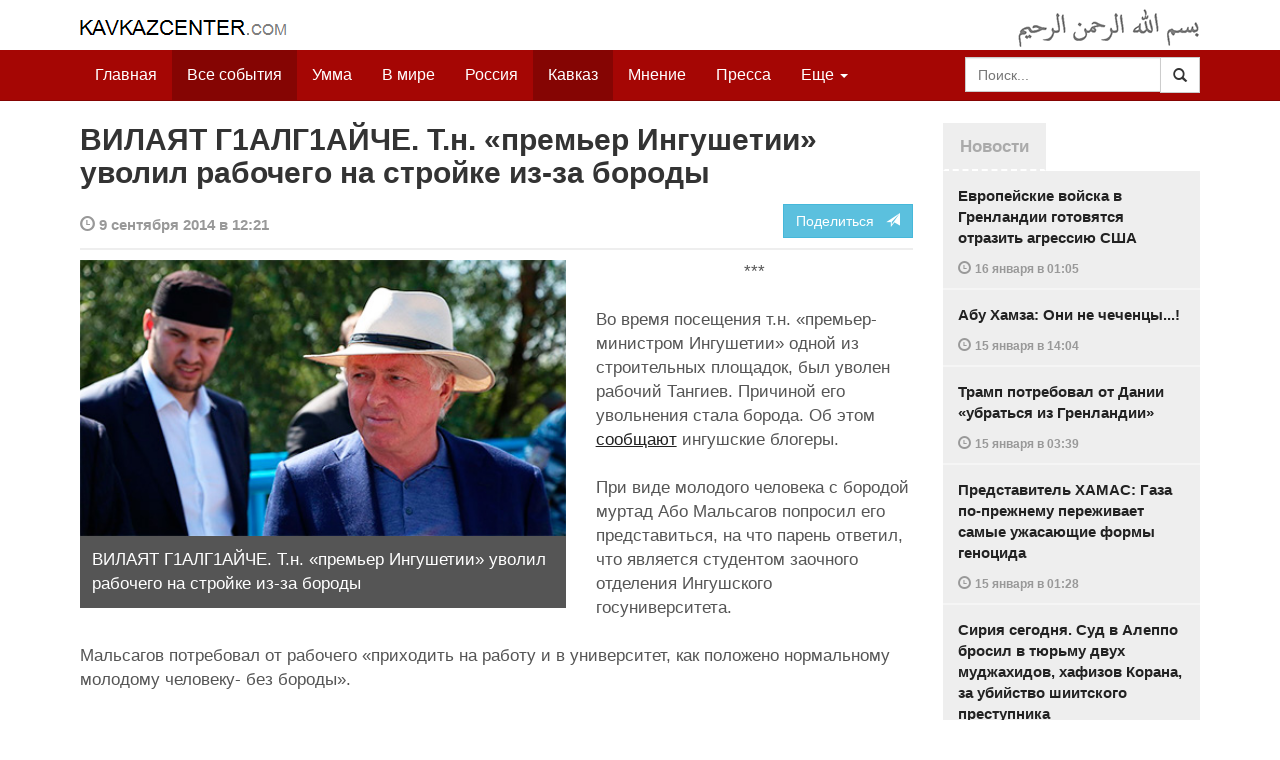

--- FILE ---
content_type: text/html
request_url: https://www.kavkazcenter.com/russ/content/2014/09/09/106172/vilayat-g1alg1ajche--t-n--premer-ingushetii-uvolil-rabochego-na-strojke-iz-za-borody-.shtml
body_size: 8225
content:
<!DOCTYPE html>
<html lang="ru" prefix="og: http://ogp.me/ns#">
<head>
    <meta charset="utf-8">
    <meta http-equiv="X-UA-Compatible" content="IE=edge">
    <meta name="viewport" content="width=device-width, initial-scale=1">
    <meta name="description" content="Kavkazcenter.com">
    <meta name="author" content="Kavkaz-Center">
    
    <link rel="canonical" href="https://www.kavkazcenter.com/russ/content/2014/09/09/106172/vilayat-g1alg1ajche--t-n--premer-ingushetii-uvolil-rabochego-na-strojke-iz-za-borody-.shtml">
    <meta property="og:title" content="ВИЛАЯТ Г1АЛГ1АЙЧЕ. Т.н. &laquo;премьер Ингушетии&raquo; уволил рабочего на стройке из-за бороды  - Kavkazcenter.com" />
    <meta property="og:type" content="article" />
    <meta property="og:description" content="*** Во время посещения т.н. &laquo;премьер-министром Ингушетии&raquo; одной из строительных площадок, был уволен рабочий Тангиев. Причиной его увольнения стала борода. Об этом " />
    <meta property="og:site_name" content="Kavkazcenter.com" />
    <meta property="og:locale" content="ru_RU" />
    <meta property="og:article:author" content="Kavkazcenter.com" />
    <meta property="og:article:section" content="Кавказ" />
    <meta property="og:url" content="https://www.kavkazcenter.com/russ/content/2014/09/09/106172/vilayat-g1alg1ajche--t-n--premer-ingushetii-uvolil-rabochego-na-strojke-iz-za-borody-.shtml" />
    
    <meta property="og:image" content="https://www.kavkazcenter.com/russ/content/2014/09/09/106172_1.jpg" />
    
    
    
    <meta name="twitter:card" content="summary_large_image">
    
    <meta name="twitter:site" content="@newkc14">
    <meta name="twitter:title" content="ВИЛАЯТ Г1АЛГ1АЙЧЕ. Т.н. &laquo;премьер Ингушетии&raquo; уволил рабочего на&amp;hellip;">
    <meta name="twitter:description" content="*** Во время посещения т.н. &laquo;премьер-министром Ингушетии&raquo; одной из строительных площадок, был уволен рабочий Тангиев. Причиной его увольнения стала&amp;hellip;" />
    <meta name="twitter:creator" content="@newkc14">
    
    <meta name="twitter:image" content="https://www.kavkazcenter.com/russ/content/2014/09/09/106172_1.jpg">
    

    <meta name="twitter:domain" content="www.kavkazcenter.com">

    <script type="application/ld+json">
    {
        "@context": "http://schema.org"
        ,"@type": "NewsArticle"
        ,"description": "*** \u0412\u043e \u0432\u0440\u0435\u043c\u044f \u043f\u043e\u0441\u0435\u0449\u0435\u043d\u0438\u044f \u0442.\u043d. \u00ab\u043f\u0440\u0435\u043c\u044c\u0435\u0440-\u043c\u0438\u043d\u0438\u0441\u0442\u0440\u043e\u043c \u0418\u043d\u0433\u0443\u0448\u0435\u0442\u0438\u0438\u00bb \u043e\u0434\u043d\u043e\u0439 \u0438\u0437 \u0441\u0442\u0440\u043e\u0438\u0442\u0435\u043b\u044c\u043d\u044b\u0445 \u043f\u043b\u043e\u0449\u0430\u0434\u043e\u043a, \u0431\u044b\u043b \u0443\u0432\u043e\u043b\u0435\u043d \u0440\u0430\u0431\u043e\u0447\u0438\u0439 \u0422\u0430\u043d\u0433\u0438\u0435\u0432. \u041f\u0440\u0438\u0447\u0438\u043d\u043e\u0439 \u0435\u0433\u043e \u0443\u0432\u043e\u043b\u044c\u043d\u0435\u043d\u0438\u044f \u0441\u0442\u0430\u043b\u0430 \u0431\u043e\u0440\u043e\u0434\u0430. \u041e\u0431 \u044d\u0442\u043e\u043c \u0441\u043e\u043e\u0431\u0449\u0430\u044e\u0442 \u0438\u043d\u0433\u0443\u0448\u0441\u043a\u0438\u0435 \u0431\u043b\u043e\u0433\u0435\u0440\u044b. \u041f\u0440\u0438 \u0432\u0438\u0434\u0435 \u043c\u043e\u043b\u043e\u0434\u043e\u0433\u043e \u0447\u0435\u043b\u043e\u0432\u0435\u043a\u0430 \u0441 \u0431\u043e\u0440\u043e\u0434\u043e\u0439&hellip;"
        ,"url": "https://www.kavkazcenter.com/russ/content/2014/09/09/106172/vilayat-g1alg1ajche--t-n--premer-ingushetii-uvolil-rabochego-na-strojke-iz-za-borody-.shtml"
        ,"publisher": {
            "@type": "Organization",
            "name": "Kavkazcenter.com",
            "logo": "https://www.kavkazcenter.com/favicon-194x194.png"
        }
        ,"headline": "\u0412\u0418\u041b\u0410\u042f\u0422 \u04131\u0410\u041b\u04131\u0410\u0419\u0427\u0415. \u0422.\u043d. \u00ab\u043f\u0440\u0435\u043c\u044c\u0435\u0440 \u0418\u043d\u0433\u0443\u0448\u0435\u0442\u0438\u0438\u00bb \u0443\u0432\u043e\u043b\u0438\u043b \u0440\u0430\u0431\u043e\u0447\u0435\u0433\u043e \u043d\u0430 \u0441\u0442\u0440\u043e\u0439\u043a\u0435 \u0438\u0437-\u0437\u0430 \u0431\u043e\u0440\u043e\u0434\u044b "
,"image": ["https://www.kavkazcenter.com/russ/content/2014/09/09/106172_1.jpg"]
        ,"thumbnailUrl": ["https://www.kavkazcenter.com/russ/content/2014/09/09/106172t_1.jpg"]
        ,"datePublished": "2014-09-09T12:21:36+04:00"
    }
 </script> 
    
    
    
    <link rel="apple-touch-icon" sizes="57x57" href="/apple-touch-icon-57x57.png?v=0004">
    <link rel="apple-touch-icon" sizes="60x60" href="/apple-touch-icon-60x60.png?v=0004">
    <link rel="apple-touch-icon" sizes="72x72" href="/apple-touch-icon-72x72.png?v=0004">
    <link rel="apple-touch-icon" sizes="76x76" href="/apple-touch-icon-76x76.png?v=0004">
    <link rel="apple-touch-icon" sizes="114x114" href="/apple-touch-icon-114x114.png?v=0004">
    <link rel="apple-touch-icon" sizes="120x120" href="/apple-touch-icon-120x120.png?v=0004">
    <link rel="apple-touch-icon" sizes="144x144" href="/apple-touch-icon-144x144.png?v=0004">
    <link rel="apple-touch-icon" sizes="152x152" href="/apple-touch-icon-152x152.png?v=0004">
    <link rel="apple-touch-icon" sizes="180x180" href="/apple-touch-icon-180x180.png?v=0004">
    <link rel="icon" type="image/png" href="/favicon-32x32.png?v=0004" sizes="32x32">
    <link rel="icon" type="image/png" href="/favicon-194x194.png?v=0004" sizes="194x194">
    <link rel="icon" type="image/png" href="/favicon-96x96.png?v=0004" sizes="96x96">
    <link rel="icon" type="image/png" href="/android-chrome-192x192.png?v=0004" sizes="192x192">
    <link rel="icon" type="image/png" href="/favicon-16x16.png?v=0004" sizes="16x16">
    <link rel="manifest" href="/manifest.json?v=0004">
    <link rel="shortcut icon" href="/favicon.ico?v=0004">
    <meta name="msapplication-TileColor" content="#a50604">
    <meta name="msapplication-TileImage" content="/mstile-144x144.png?v=0004">
    <meta name="theme-color" content="#a50604">
    <link href="/russ/rss/events.xml" rel="alternate" type="application/rss+xml" title="Последние события с Kavkazcenter.com" />
    <link href="/russ/rss/events_091.xml" rel="alternate" type="application/rss+xml" title="[RSS v0.91] Последние события с Kavkazcenter.com" />
    
        
            
        
            
                <link href="/russ/rss/events1.xml" rel="alternate" type="application/rss+xml" title="Последние события в разделе &quot;Кавказ&quot; с Kavkazcenter.com" />
                <link href="/russ/rss/events1_091.xml" rel="alternate" type="application/rss+xml" title="[RSS v0.91] Последние события в разделе &quot;Кавказ&quot; с Kavkazcenter.com" />
            
        
            
        
            
        
    

    
    <title>ВИЛАЯТ Г1АЛГ1АЙЧЕ. Т.н. «премьер Ингушетии» уволил рабочего на стройке из-за бороды  - Kavkazcenter.com</title>
    <!-- Bootstrap core CSS -->
    <link href="/bootstrap.css" rel="stylesheet">
    <!-- Custom styles -->
    <link href="/canvas.css" type="text/css" rel="stylesheet">
    <link href="/slick.css" type="text/css" rel="stylesheet">
    
    <!-- HTML5 shim and Respond.js IE8 support of HTML5 elements and media queries -->
    <!--[if lt IE 9]>
    <script src="https://oss.maxcdn.com/html5shiv/3.7.2/html5shiv.min.js"></script>
    <script src="https://oss.maxcdn.com/respond/1.4.2/respond.min.js"></script>
    <![endif]-->
</head>

<body>

<div class="navbar" style="margin-bottom:0px;border:0px;background-color:#fff">
    <div class="canvas">
        <div class="container-fluid" style="position:relative;white-space:nowrap">
            <a href="/russ"><img src="/kc.png" id="kclogo" title="Kavkazcenter.com"></a>
            <img src="/bismil.png" id="bismil" title="Во имя Аллаха, Милостивого, Милосердного">
        </div>
    </div>
</div>
<!-- Static navbar -->
<div class="navbar navbar-default navbar-static-top" role="navigation">
    <div class="canvas">
        <div class="container-fluid">
            <div class="navbar-header" id="mainnavhead">
                <button data-toggle="collapse" data-target=".navbar-collapse" type="button" class="navbar-toggle collapsed">
                    <span class="sr-only">Навигация</span>
                    <span class="icon-bar"></span>
                    <span class="icon-bar"></span>
                    <span class="icon-bar"></span>
                </button>
            </div>
            <div id="mainnavbar" class="navbar-collapse collapse col-xs-12 col-lg-12" style="width:100%">
                <ul class="nav navbar-nav">
                    <li class="switems"><a href="/russ/">Главная</a></li>
                    <li class="switems active"><a href="/russ/allevents">Все события</a></li>
                    <li class="switems"><a href="/russ/ummah">Умма</a></li>
                    <li class="switems"><a href="/russ/world">В мире</a></li>
                    <li class="switems"><a href="/russ/russia">Россия</a></li>
                    <li class="switems active"><a href="/russ/caucasus">Кавказ</a></li>
                    <li class="switems"><a href="/russ/opinion">Мнение</a></li>
                    <li class="switems"><a href="/russ/press">Пресса</a></li>
                    <li class="switems"><a href="/russ/daawa">Да’ават</a></li>
                    <li class="switems"><a href="/russ/media">Медиа</a></li>
                    <li class="dropdown">
                        <a href="#more" class="dropdown-toggle" data-toggle="dropdown">Еще <span class="caret"></span></a>
                        <ul class="dropdown-menu" role="menu">
                        
                        <li class="switems" style="display:none;"><a href="/russ/">Главная</a></li>
                        <li class="switems active" style="display:none;"><a href="/russ/allevents">Все события</a></li>
                        <li class="switems" style="display:none;"><a href="/russ/ummah">Умма</a></li>
                        <li class="switems" style="display:none;"><a href="/russ/world">В мире</a></li>
                        <li class="switems" style="display:none;"><a href="/russ/russia">Россия</a></li>
                        <li class="switems active" style="display:none;"><a href="/russ/caucasus">Кавказ</a></li>
                        <li class="switems" style="display:none;"><a href="/russ/opinion">Мнение</a></li>
                        <li class="switems" style="display:none;"><a href="/russ/press">Пресса</a></li>
                        <li class="switems" style="display:none;"><a href="/russ/daawa">Да’ават</a></li>
                        <li class="switems" style="display:none;"><a href="/russ/media">Медиа</a></li>
                        <li class="divider"></li>
                        <!--<li class="dropdown-header">Другое</li> -->
                            <li><a href="/russ/archive">Архив</a></li>
                            <li><a href="/russ/feedback">Обратная связь</a></li>
                        </ul>
                    </li>
                </ul>
                <form class="navbar-form navbar-right" id="searchnavbar" data-lang="russ">
                    <div class="input-group">
                        <input class="form-control" type="text" id="searchnavbarinput" placeholder="Поиск...">
                        <div class="input-group-btn">
                            <button type="submit" class="btn btn-default"><i class="glyphicon glyphicon-search" style="line-height: inherit"></i></button>
                        </div>
                      </div>
                </form>
            </div><!--/.nav-collapse -->
        </div>
    </div>
</div>


<div class="canvas">

<div class="container-fluid">
<div class="row">
<div class="col-xs-12 col-md-8 col-lg-9"> 
    <div class="article" style="margin-bottom:25px;padding:0px;">
        <div class="container-fluid">
            <div class="row">
                <div class="col-xs-12" style="padding:0px;margin:0px 0px 10px 0px">
                    <h2 id="main-title">ВИЛАЯТ Г1АЛГ1АЙЧЕ. Т.н. «премьер Ингушетии» уволил рабочего на стройке из-за бороды </h2>
                </div>
                <div id="main-article" class="col-xs-12 col-lg-12" style="margin:0px;padding:0px">
                    
<div class="container-fluid nopadding">
    <div class="row" style="margin-top:5px">
        <div style="padding-top: 10px; color:#999;font-size:0.9em;font-weight:600" class="col-xs-12 col-sm-9">
            <span class="glyphicon glyphicon-time"></span> 9 сентября 2014 в 12:21
            
        </div>
        <div class="col-xs-12 col-sm-3">
            <a class="hidden-xs btn btn-info pull-right" href="#shareit">Поделиться &nbsp; <span class="glyphicon glyphicon-send"></span></a>
            <a class="visible-xs btn btn-info col-xs-6" style="margin-top:10px" href="#shareit">Поделиться &nbsp; <span class="glyphicon glyphicon-send"></span></a>
        </div>
    </div>
</div>
<div style="margin:10px 0px;border-top:2px solid #eee"></div>  
                    
                    <div style="margin:0px 30px 10px 0px;padding:0px;" class="col-xs-12 col-lg-7 pull-left">
                        <img width="100%" alt="" src="/russ/content/2014/09/09/106172_1.jpg">
                        <div style="background-color:#555;padding:12px;color:#fff;">
                            
                            ВИЛАЯТ Г1АЛГ1АЙЧЕ. Т.н. «премьер Ингушетии» уволил рабочего на стройке из-за бороды 
                            
                        </div>
                        <div class="hidden-lg" style="margin-bottom:20px"></div>
                    </div>
                    
                    <div id="article-text">
                        <p style="text-align: center;">***</p>
<p>Во время посещения т.н. «премьер-министром Ингушетии» одной из строительных площадок, был уволен рабочий Тангиев. Причиной его увольнения стала борода. Об этом <a href="https://bokov-timur.livejournal.com/1317.html">сообщают</a> ингушские блогеры.</p>

<p>При виде молодого человека с бородой муртад Або Мальсагов попросил его представиться, на что парень ответил, что является студентом заочного отделения Ингушского госуниверситета.</p>

<p>Мальсагов потребовал от рабочего «приходить на работу и в университет, как положено нормальному молодому человеку- без бороды».</p>

<p>В ответ рабочий сказал, что носить или нет бороду дело личное и «премьер-министру» не стоит следить за чужими бородами.</p>

<p>После этого Мальсагов потребовал уволить рабочего и не принимать, как выразился муртад – «вахабистов на работу»</p>

<p>Приказ был выполнен. Рабочего тут же уволили. Мальсагов пообещал отчислить парня с университета, если он не сбреет бороду во время занятий.</p>

<p>Однако эти угрозы не подействовали на молодого человека. Он ответил, что не сбреет бороду, т.к. как борода - это сунна. А на слова Мальсагова о «вахабизме», рабочий обвинил муртада в исламофобии и войне против Ислама.</p>

<p>Сопровождавшие Мальсагова марионеточные чиновники пригрозили парню расправой.</p>

<p><b>Отдел мониторинга</b></p>
<p><b>Кавказ-Центр</b></p>
                    </div>
                </div>
            </div>
        </div>
    </div><!--/article-->    
<a name="shareit"></a>
<div style="margin-bottom:10px;border-top:4px solid #eee"></div>
<div class="container-fluid nopadding">
    <div class="row">
        <div class="col-xs-12">
            <a href="https://twitter.com/intent/tweet?text=%D0%92%D0%98%D0%9B%D0%90%D0%AF%D0%A2%20%D0%931%D0%90%D0%9B%D0%931%D0%90%D0%99%D0%A7%D0%95.%20%D0%A2.%D0%BD.%20%C2%AB%D0%BF%D1%80%D0%B5%D0%BC%D1%8C%D0%B5%D1%80%20%D0%98%D0%BD%D0%B3%D1%83%D1%88%D0%B5%D1%82%D0%B8%D0%B8%C2%BB%20%D1%83%D0%B2%D0%BE%D0%BB%D0%B8%D0%BB%20%D1%80%D0%B0%D0%B1%D0%BE%D1%87%D0%B5%D0%B3%D0%BE%20%D0%BD%D0%B0%20%D1%81%D1%82%D1%80%D0%BE%D0%B9%D0%BA%D0%B5%20%D0%B8%D0%B7-%D0%B7%D0%B0%20%D0%B1%D0%BE%D1%80%D0%BE%D0%B4%D1%8B%20&url=http%3A%2F%2Fwww.kavkazcenter.com%2Fruss%2Fcontent%2F2014%2F09%2F09%2F106172.shtml">
                <img style="margin-right:4px" src="https://imgs2.kavkazcenter.com/social-icons/twitter_48.png">
            </a>
            <a data-href="http://www.kavkazcenter.com/russ/content/2014/09/09/106172/vilayat-g1alg1ajche--t-n--premer-ingushetii-uvolil-rabochego-na-strojke-iz-za-borody-.shtml" href="https://plus.google.com/share?url=http%3A%2F%2Fwww.kavkazcenter.com%2Fruss%2Fcontent%2F2014%2F09%2F09%2F106172%2Fvilayat-g1alg1ajche--t-n--premer-ingushetii-uvolil-rabochego-na-strojke-iz-za-borody-.shtml&hl=ru">
                <img style="margin-right:4px" src="https://imgs2.kavkazcenter.com/social-icons/google-plus_48.png">
            </a>
            <a href="http://www.linkedin.com/shareArticle?mini=true&url=http%3A%2F%2Fwww.kavkazcenter.com%2Fruss%2Fcontent%2F2014%2F09%2F09%2F106172%2Fvilayat-g1alg1ajche--t-n--premer-ingushetii-uvolil-rabochego-na-strojke-iz-za-borody-.shtml&title=%D0%92%D0%98%D0%9B%D0%90%D0%AF%D0%A2%20%D0%931%D0%90%D0%9B%D0%931%D0%90%D0%99%D0%A7%D0%95.%20%D0%A2.%D0%BD.%20%C2%AB%D0%BF%D1%80%D0%B5%D0%BC%D1%8C%D0%B5%D1%80%20%D0%98%D0%BD%D0%B3%D1%83%D1%88%D0%B5%D1%82%D0%B8%D0%B8%C2%BB%20%D1%83%D0%B2%D0%BE%D0%BB%D0%B8%D0%BB%20%D1%80%D0%B0%D0%B1%D0%BE%D1%87%D0%B5%D0%B3%D0%BE%20%D0%BD%D0%B0%20%D1%81%D1%82%D1%80%D0%BE%D0%B9%D0%BA%D0%B5%20%D0%B8%D0%B7-%D0%B7%D0%B0%20%D0%B1%D0%BE%D1%80%D0%BE%D0%B4%D1%8B%20">
                <img style="margin-right:4px" src="https://imgs2.kavkazcenter.com/social-icons/linkedin_48.png">
            </a>
            <a href="https://www.facebook.com/sharer/sharer.php?u=http%3A%2F%2Fwww.kavkazcenter.com%2Fruss%2Fcontent%2F2014%2F09%2F09%2F106172%2Fvilayat-g1alg1ajche--t-n--premer-ingushetii-uvolil-rabochego-na-strojke-iz-za-borody-.shtml">
                <img style="margin-right:4px" src="https://imgs2.kavkazcenter.com/social-icons/facebook_48.png">
            </a>
            <a href="mailto:?subject=%D0%9F%D1%80%D0%B5%D0%B4%D0%BB%D0%BE%D0%B6%D0%B5%D0%BD%D0%B8%D0%B5%20%D1%81%D1%82%D0%B0%D1%82%D1%8C%D0%B8%20c%20Kavkazcenter.com&body=%D0%92%D0%98%D0%9B%D0%90%D0%AF%D0%A2%20%D0%931%D0%90%D0%9B%D0%931%D0%90%D0%99%D0%A7%D0%95.%20%D0%A2.%D0%BD.%20%C2%AB%D0%BF%D1%80%D0%B5%D0%BC%D1%8C%D0%B5%D1%80%20%D0%98%D0%BD%D0%B3%D1%83%D1%88%D0%B5%D1%82%D0%B8%D0%B8%C2%BB%20%D1%83%D0%B2%D0%BE%D0%BB%D0%B8%D0%BB%20%D1%80%D0%B0%D0%B1%D0%BE%D1%87%D0%B5%D0%B3%D0%BE%20%D0%BD%D0%B0%20%D1%81%D1%82%D1%80%D0%BE%D0%B9%D0%BA%D0%B5%20%D0%B8%D0%B7-%D0%B7%D0%B0%20%D0%B1%D0%BE%D1%80%D0%BE%D0%B4%D1%8B%20%0D%0Ahttp%3A%2F%2Fwww.kavkazcenter.com%2Fruss%2Fcontent%2F2014%2F09%2F09%2F106172%2Fvilayat-g1alg1ajche--t-n--premer-ingushetii-uvolil-rabochego-na-strojke-iz-za-borody-.shtml">
                <img style="margin-right:4px" src="https://imgs2.kavkazcenter.com/social-icons/email_48.png">
            </a>
        </div>
    </div>
</div>
<div style="margin:10px 0px 20px 0px;border-top:4px solid #eee"></div>
    
    <div class="visible-xs" style="height:20px;"></div>
    
    <div class="container-fluid nopadding">
        <div class="row">
            <div class="col-xs-12">
                <a id="commentaries"></a>
                <div role="tabpanel"><!--start-tabpanel-->
                    <ul class="nav nav-tabs" role="tablist" id="article-tabs">
                        <li role="presentation" class="active"><a href="#similar" aria-controls="similar" role="tab" data-toggle="tab" style="color:#aaa;font-weight:600">Публикации по теме</a></li>
                        <li role="presentation"><a href="#comments" aria-controls="comments" role="tab" data-toggle="tab" id="toggle-comments" style="color:#aaa;font-weight:600" data-url="russ/comments/106172">Комментарии &nbsp;&nbsp;
                        <span class="badge badge-comments pull-right">0</span>
                        </a>
                        </li>
                    </ul>
                     <div class="tab-content">
                        <div role="tabpanel" class="tab-pane fade in active" id="similar">
                            <div style="margin-bottom:10px;border-top:4px solid #eee"></div>
                            
                            <div style="padding:0px 0px 15px 0px">
                                <div style="height:10px"></div>
                                <a href="/russ/content/2014/02/16/103188/vilayat-nokhchijcho--murtady-napali-na-mechet-v-prigorodnom-i-na-avtorynok-v-urus-martane.shtml" class="similar-art">
                                    <span style="font-size:16px;font-weight:600;">
                                        ВИЛАЯТ НОХЧИЙЧОЬ. Муртады напали на мечеть в Пригородном и на авторынок в Урус-Мартане
                                    </span>
                                    <p class="pubdate" style="margin:5px 0px 0px 0px">
                                        Кавказ » Все события // 16 февраля 2014 в 22:18
                                    </p>
                                </a>
                            </div>
                            
                            <div style="padding:0px 0px 15px 0px">
                                <div style="height:10px"></div>
                                <a href="/russ/content/2014/02/10/103128/vilayat-nokhchijcho--kadyrovskie-mulla-baj-ali-tevisiev-predyavlyaet-pretenzii-allakhu-(video-na-chech--yaz-).shtml" class="similar-art">
                                    <span style="font-size:16px;font-weight:600;">
                                        ВИЛАЯТ НОХЧИЙЧОЬ. Кадыровские мулла Бай-Али Тевисиев предъявляет претензии Аллаху (ВИДЕО на чеч. яз.)
                                    </span>
                                    <p class="pubdate" style="margin:5px 0px 0px 0px">
                                        Кавказ » Все события // 10 февраля 2014 в 23:54
                                    </p>
                                </a>
                            </div>
                            
                            <div style="padding:0px 0px 15px 0px">
                                <div style="height:10px"></div>
                                <a href="/russ/content/2013/11/03/101529/vojna-s-islamom--evkurovskij-premer-ministr-potreboval-izgnat-iz-universiteta-devushek-v-khidzhabakh.shtml" class="similar-art">
                                    <span style="font-size:16px;font-weight:600;">
                                        ВОЙНА С ИСЛАМОМ. Евкуровский «премьер-министр» потребовал изгнать из университета девушек в хиджабах
                                    </span>
                                    <p class="pubdate" style="margin:5px 0px 0px 0px">
                                        Кавказ » Все события // 3 ноября 2013 в 00:56
                                    </p>
                                </a>
                            </div>
                            
                        </div><!--/similar-tab-->

                        <div role="tabpanel" class="tab-pane fade" id="comments">


                            
                        </div>
                    </div><!--//tabcontrol-->
                </div><!--//tabpanel-->
            </div>            
        </div><!--/row-->
    </div><!--/similar-and-comments-container-->
    
    <div class="container-fluid nopadding visible-sm visible-xs" id="lnews-small">
        <div class="row">
            <div class="col-xs-12" id="lnews-content-wrap" style="margin-top:30px;">
                <ul class="nav nav-tabs" role="tablist">
                    <li class="active"><a href="#" style="color:#aaa;font-weight:600">Новости</a></li>
                </ul>
            </div>
        </div>
    </div>
    
</div><!--/article-similar-comments-->


    <div class="col-md-4 col-lg-3 hidden-xs hidden-sm" id="lnews-big">
        <ul class="nav nav-tabs" role="tablist">
            <li class="active"><a href="#" style="color:#aaa;font-weight:600">Новости</a></li>
        </ul>
        <div class="list-group" id="lnews-content">
        
            <a href="/russ/content/2026/01/16/123527/evropejskie-vojska-v-grenlandii-gotovyatsya-otrazit-agressiyu-ssha.shtml" class="list-group-item">Европейские войска в Гренландии готовятся отразить агрессию США
                <p class="pubdate">
                    <span class="glyphicon glyphicon-time"></span> <span class="timeago" title="2026-01-16T01:05:17+03:00">16 января  в 01:05</span>
                    
                </p>
            </a>
            
            

        
            <a href="/russ/content/2026/01/15/123526/abu-khamza-oni-ne-chechentsy---!.shtml" class="list-group-item">Абу Хамза: Они не чеченцы...!
                <p class="pubdate">
                    <span class="glyphicon glyphicon-time"></span> <span class="timeago" title="2026-01-15T14:04:05+03:00">15 января  в 14:04</span>
                    
                </p>
            </a>
            
            

        
            <a href="/russ/content/2026/01/15/123525/tramp-potreboval-ot-danii-ubratsya-iz-grenlandii.shtml" class="list-group-item">Трамп потребовал от Дании «убраться из Гренландии»
                <p class="pubdate">
                    <span class="glyphicon glyphicon-time"></span> <span class="timeago" title="2026-01-15T03:39:45+03:00">15 января  в 03:39</span>
                    
                </p>
            </a>
            
            

        
            <a href="/russ/content/2026/01/15/123524/predstavitel-khamas-gaza-po-prezhnemu-perezhivaet-samye-uzhasayuschie-formy-genotsida.shtml" class="list-group-item">Представитель ХАМАС: Газа по-прежнему переживает самые ужасающие формы геноцида
                <p class="pubdate">
                    <span class="glyphicon glyphicon-time"></span> <span class="timeago" title="2026-01-15T01:28:01+03:00">15 января  в 01:28</span>
                    
                </p>
            </a>
            
            

        
            <a href="/russ/content/2026/01/14/123523/siriya-segodnya--sud-v-aleppo-brosil-v-tyurmu-dvukh-mudzhakhidov-khafizov-korana-za-ubijstvo-shiitskogo-prestupnika.shtml" class="list-group-item">Сирия сегодня. Суд в Алеппо бросил в тюрьму двух муджахидов, хафизов Корана, за убийство шиитского преступника
                <p class="pubdate">
                    <span class="glyphicon glyphicon-time"></span> <span class="timeago" title="2026-01-14T15:34:39+03:00">14 января  в 15:34</span>
                    
                </p>
            </a>
            
            

        
            <a href="/russ/content/2026/01/14/123522/putin-bushu-chechenskikh-boevikov-obuchal-ben-laden.shtml" class="list-group-item">Путин Бушу: «Чеченских боевиков обучал Бен Ладен»
                <p class="pubdate">
                    <span class="glyphicon glyphicon-time"></span> <span class="timeago" title="2026-01-14T14:02:15+03:00">14 января  в 14:02</span>
                    
                </p>
            </a>
            
            

        
            <a href="/russ/content/2026/01/13/123521/utechka-dokumentov-iz-oae-podderzhka-genotsida-izrailya-v-gaze-vsemi-neobkhodimymi-sredstvami.shtml" class="list-group-item">Утечка документов из ОАЭ: Поддержка геноцида «Израиля» в Газе «всеми необходимыми средствами»
                <p class="pubdate">
                    <span class="glyphicon glyphicon-time"></span> <span class="timeago" title="2026-01-13T14:35:10+03:00">13 января  в 14:35</span>
                    
                </p>
            </a>
            
            

        
        </div>
    </div>
    
    
    
    
    <div class="col-xs-12 col-sm-4 col-lg-3 hidden-xs hidden-sm pull-right" style="margin-top:20px;">
        <ul class="nav nav-tabs" role="tablist">
            <li class="active"><a href="#" style="color:#aaa;font-weight:600">Актуально</a></li>
        </ul>
        <div class="list-group">
        
            <a href="/russ/content/2025/05/03/123023/ot-demokratii-k-tekhnofeodalizmu.shtml" class="list-group-item headline">
                <img style="margin-bottom:10px" width="100%" alt="«От демократии к технофеодализму»" src="/russ/content/2025/05/03/123023_1.jpg">
                <div>«От демократии к технофеодализму»</div>
            </a>
        
            <a href="/russ/content/2022/11/22/121157/movladi-udugov-shariat-v-ramkakh-demokratii-legitimnost-i-gosudarstvo-dvukh-uschelij--chast1-chast2.shtml" class="list-group-item headline">
                <img style="margin-bottom:10px" width="100%" alt="Мовлади Удугов: Шариат в рамках демократии, легитимность и государство двух ущелий. Часть1, Часть2" src="/russ/content/2022/11/22/121157_1.jpg">
                <div>Мовлади Удугов: Шариат в рамках демократии, легитимность и государство двух ущелий. Часть1, Часть2</div>
            </a>
        
            <a href="/russ/content/2018/10/06/117370/dokku-abu-usman-shamil-sprosil-menya-kogda-ty-stanesh-amirom-ty-obyavish-imárat.shtml" class="list-group-item headline">
                <img style="margin-bottom:10px" width="100%" alt="Докку Абу Усман: Шамиль спросил меня: «Когда ты станешь Амиром, ты объявишь Има&amp;#769;рат?" src="/russ/content/2018/10/06/117370_1.jpg">
                <div>Докку Абу Усман: Шамиль спросил меня: «Когда ты станешь Амиром, ты объявишь Има&#769;рат?</div>
            </a>
        
            <a href="/russ/content/2024/12/20/122766/vazhno-dlya-musulman!--o-planakh-po-vnedreniyu-demokraticheskogo-islama.shtml" class="list-group-item headline">
                <img style="margin-bottom:10px" width="100%" alt="Важно для мусульман!  О планах по внедрению «демократического Ислама»" src="/russ/content/2024/12/20/122766_1.jpg">
                <div>Важно для мусульман!  О планах по внедрению «демократического Ислама»</div>
            </a>
        
        </div>
    </div>
    


</div><!--/row-->

<hr>

<footer>
<p>&copy; Kavkazcenter.com 2020</p>
</footer>

</div><!--/.container-->

</div><!--/canvas-->

<div class="device-xs visible-xs"></div>
<div class="device-sm visible-sm"></div>
<div class="device-md visible-md"></div>
<div class="device-lg visible-lg"></div>

<!-- Bootstrap core JavaScript
================================================== -->
<!-- Placed at the end of the document so the pages load faster -->
<script src="/assets/js/jquery-1.11.1.min.js"></script>
<script src="/assets/js/jquery.timeago.js"></script>
<script src="/assets/js/jquery.timeago.ru.js"></script>
<script src="/assets/js/bootstrap.min.js"></script>
<script src="/assets/js/jquery.validate.min.js"></script>
<script src="/assets/js/jquery.form.min.js"></script>
<script src="/assets/js/navbar.js"></script>
<script src="/article.js"></script>
<script>setclock("2026, 01, 17, 15, 15");</script>
<script defer src="https://static.cloudflareinsights.com/beacon.min.js/vcd15cbe7772f49c399c6a5babf22c1241717689176015" integrity="sha512-ZpsOmlRQV6y907TI0dKBHq9Md29nnaEIPlkf84rnaERnq6zvWvPUqr2ft8M1aS28oN72PdrCzSjY4U6VaAw1EQ==" data-cf-beacon='{"version":"2024.11.0","token":"300bca3294a846a186471a55c7708ba7","r":1,"server_timing":{"name":{"cfCacheStatus":true,"cfEdge":true,"cfExtPri":true,"cfL4":true,"cfOrigin":true,"cfSpeedBrain":true},"location_startswith":null}}' crossorigin="anonymous"></script>
</body>
</html>
